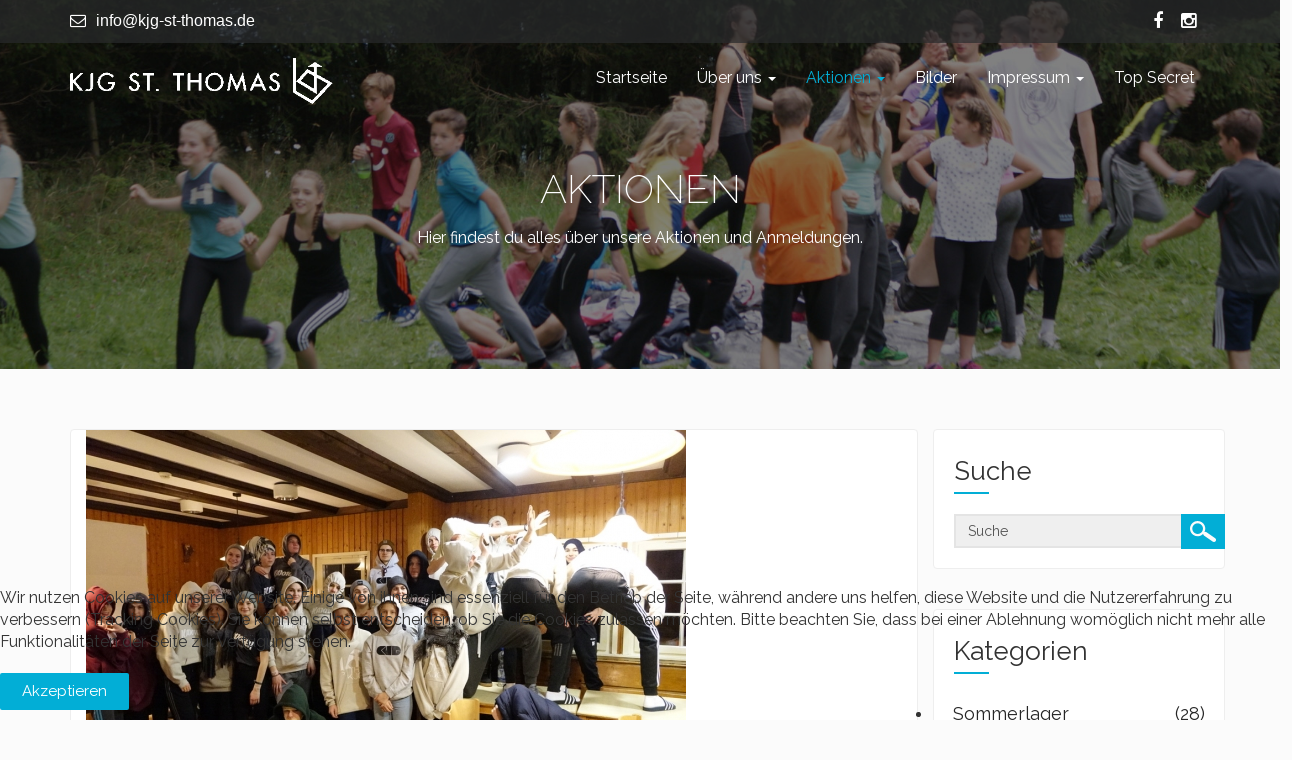

--- FILE ---
content_type: text/html; charset=utf-8
request_url: https://kjg-st-thomas.de/index.php/aktionen/itemlist/category/8-minilager/aktionen
body_size: 9735
content:

<!DOCTYPE html>
<html prefix="og: http://ogp.me/ns#" lang="de-de" dir="ltr"
	  class='com_k2 view-itemlist task-category itemid-245 j31 mm-hover'>

<head>
	<base href="https://kjg-st-thomas.de/index.php/aktionen/itemlist/category/8-minilager/aktionen" />
	<meta http-equiv="content-type" content="text/html; charset=utf-8" />
	<meta property="og:url" content="https://kjg-st-thomas.de/index.php/aktionen/itemlist/category/8-minilager/aktionen" />
	<meta property="og:type" content="website" />
	<meta property="og:title" content="Minilager" />
	<meta property="og:description" content="Nach dem großen Sommerlager findet im Herbst immer noch ein kleines Minilager über ein Wochenende statt. Außerdem veranstalten wir jedes Jahr das Winterlager! Ein Wochenende Spiel und Spaß im Schnee." />
	<meta name="twitter:card" content="summary" />
	<meta name="twitter:title" content="Minilager" />
	<meta name="twitter:description" content="Nach dem großen Sommerlager findet im Herbst immer noch ein kleines Minilager über ein Wochenende statt. Außerdem veranstalten wir jedes Jahr das Winterlager! Ein Wochenende Spiel und Spaß im Schnee." />
	<meta name="description" content="Nach dem großen Sommerlager findet im Herbst immer noch ein kleines Minilager über ein Wochenende statt. Außerdem veranstalten wir jedes Jahr das Wint..." />
	<meta name="generator" content="Joomla! - Open Source Content Management" />
	<title>Minilager</title>
	<link href="/index.php/aktionen/itemlist/category/8-minilager" rel="canonical" />
	<link href="/templates/jdboston/favicon.ico" rel="shortcut icon" type="image/vnd.microsoft.icon" />
	<link href="/t3-assets/dev/templates.jdboston.less.bootstrap.less.css" rel="stylesheet" type="text/css" />
	<link href="/index.php?option=com_ajax&plugin=arktypography&format=json" rel="stylesheet" type="text/css" />
	<link href="https://cdn.jsdelivr.net/npm/simple-line-icons@2.4.1/css/simple-line-icons.css" rel="stylesheet" type="text/css" />
	<link href="/components/com_k2/css/k2.css?v=2.10.3&b=20200429" rel="stylesheet" type="text/css" />
	<link href="/templates/system/css/system.css" rel="stylesheet" type="text/css" />
	<link href="/t3-assets/dev/plugins.system.t3.base-bs3.less.t3.less.css" rel="stylesheet" type="text/css" />
	<link href="/t3-assets/dev/templates.jdboston.less.core.less.css" rel="stylesheet" type="text/css" />
	<link href="/t3-assets/dev/templates.jdboston.less.typography.less.css" rel="stylesheet" type="text/css" />
	<link href="/t3-assets/dev/templates.jdboston.less.forms.less.css" rel="stylesheet" type="text/css" />
	<link href="/t3-assets/dev/templates.jdboston.less.navigation.less.css" rel="stylesheet" type="text/css" />
	<link href="/t3-assets/dev/templates.jdboston.less.navbar.less.css" rel="stylesheet" type="text/css" />
	<link href="/t3-assets/dev/templates.jdboston.less.modules.less.css" rel="stylesheet" type="text/css" />
	<link href="/t3-assets/dev/templates.jdboston.less.joomla.less.css" rel="stylesheet" type="text/css" />
	<link href="/t3-assets/dev/templates.jdboston.less.components.less.css" rel="stylesheet" type="text/css" />
	<link href="/t3-assets/dev/templates.jdboston.less.style.less.css" rel="stylesheet" type="text/css" />
	<link href="/t3-assets/dev/templates.jdboston.less.template.less.css" rel="stylesheet" type="text/css" />
	<link href="/t3-assets/dev/plugins.system.t3.base-bs3.less.megamenu.less.css" rel="stylesheet" type="text/css" />
	<link href="/t3-assets/dev/templates.jdboston.less.megamenu.less.css" rel="stylesheet" type="text/css" />
	<link href="/templates/jdboston/fonts/font-awesome/css/font-awesome.min.css" rel="stylesheet" type="text/css" />
	<link href="https://fonts.googleapis.com/css?family=Raleway:100,200,400,700,800,900" rel="stylesheet" type="text/css" />
	<link href="https://kjg-st-thomas.de/media/editors/arkeditor/css/squeezebox.css" rel="stylesheet" type="text/css" />
	<link href="https://kjg-st-thomas.de//modules/mod_customeimg/style.css" rel="stylesheet" type="text/css" />
	<link href="/plugins/system/cookiehint/css/style.css?2119c5b54c8d4381502c7eb2a0ba8130" rel="stylesheet" type="text/css" />
	<style type="text/css">
#redim-cookiehint-bottom {position: fixed; z-index: 99999; left: 0px; right: 0px; bottom: 0px; top: auto !important;}
	</style>
	<script src="/media/jui/js/jquery.min.js?2119c5b54c8d4381502c7eb2a0ba8130" type="text/javascript"></script>
	<script src="/media/jui/js/jquery-noconflict.js?2119c5b54c8d4381502c7eb2a0ba8130" type="text/javascript"></script>
	<script src="/media/jui/js/jquery-migrate.min.js?2119c5b54c8d4381502c7eb2a0ba8130" type="text/javascript"></script>
	<script src="/media/k2/assets/js/k2.frontend.js?v=2.10.3&b=20200429&sitepath=/" type="text/javascript"></script>
	<script src="/templates/jdboston/js/script.js" type="text/javascript"></script>
	<script src="/plugins/system/t3/base-bs3/bootstrap/js/bootstrap.js" type="text/javascript"></script>
	<script src="/plugins/system/t3/base-bs3/js/jquery.tap.min.js" type="text/javascript"></script>
	<script src="/plugins/system/t3/base-bs3/js/script.js" type="text/javascript"></script>
	<script src="/plugins/system/t3/base-bs3/js/menu.js" type="text/javascript"></script>
	<script src="/plugins/system/t3/base-bs3/js/nav-collapse.js" type="text/javascript"></script>
	<script src="https://kjg-st-thomas.de/media/editors/arkeditor/js/jquery.easing.min.js" type="text/javascript"></script>
	<script src="https://kjg-st-thomas.de/media/editors/arkeditor/js/squeezebox.min.js" type="text/javascript"></script>
	<script src="https://kjg-st-thomas.de//modules/mod_customeimg/script.js" type="text/javascript"></script>
	<script type="text/javascript">
(function()
				{
					if(typeof jQuery == 'undefined')
						return;
					
					jQuery(function($)
					{
						if($.fn.squeezeBox)
						{
							$( 'a.modal' ).squeezeBox({ parse: 'rel' });
				
							$( 'img.modal' ).each( function( i, el )
							{
								$(el).squeezeBox({
									handler: 'image',
									url: $( el ).attr( 'src' )
								});
							})
						}
						else if(typeof(SqueezeBox) !== 'undefined')
						{
							$( 'img.modal' ).each( function( i, el )
							{
								SqueezeBox.assign( el, 
								{
									handler: 'image',
									url: $( el ).attr( 'src' )
								});
							});
						}
						
						function jModalClose() 
						{
							if(typeof(SqueezeBox) == 'object')
								SqueezeBox.close();
							else
								ARK.squeezeBox.close();
						}
					
					});
				})();
	</script>

	
<!-- META FOR IOS & HANDHELD -->
	<meta name="viewport" content="width=device-width, initial-scale=1.0, maximum-scale=1.0, user-scalable=no"/>
	<style type="text/stylesheet">
		@-webkit-viewport   { width: device-width; }
		@-moz-viewport      { width: device-width; }
		@-ms-viewport       { width: device-width; }
		@-o-viewport        { width: device-width; }
		@viewport           { width: device-width; }
	</style>
	<script type="text/javascript">
		//<![CDATA[
		if (navigator.userAgent.match(/IEMobile\/10\.0/)) {
			var msViewportStyle = document.createElement("style");
			msViewportStyle.appendChild(
				document.createTextNode("@-ms-viewport{width:auto!important}")
			);
			document.getElementsByTagName("head")[0].appendChild(msViewportStyle);
		}
		//]]>
	</script> 
<meta name="HandheldFriendly" content="true"/>
<meta name="apple-mobile-web-app-capable" content="YES"/>
<!-- //META FOR IOS & HANDHELD -->




<!-- Le HTML5 shim and media query for IE8 support -->
<!--[if lt IE 9]>
<script src="//cdnjs.cloudflare.com/ajax/libs/html5shiv/3.7.3/html5shiv.min.js"></script>
<script type="text/javascript" src="/plugins/system/t3/base-bs3/js/respond.min.js"></script>
<![endif]-->

<!-- You can add Google Analytics here or use T3 Injection feature -->

</head>

<body>

<div class="t3-wrapper"> <!-- Need this wrapper for off-canvas menu. Remove if you don't use of-canvas -->

	
<!-- HEADER -->
<header id="t3-header" class="t3-header">

	<!-- topbar -->
	<div id="topbar">
		<div class="container">
			<!-- SPOTLIGHT -->
	<div class="t3-spotlight t3-topbar  row">
					<div class=" col-lg-6 col-md-6 col-sm-6 col-xs-12">
								<div class="t3-module module " id="Mod94"><div class="module-inner"><div class="module-ct">

<div class="custom"  >
	<div class="topbar-menu">
  <ul>
    <li><i class="fa fa-envelope-o" aria-hidden="true"></i><a target="_blank" herf="mailto:info@kjg-st-thomas.de">info@kjg-st-thomas.de</a></li>
  </ul>
</div></div>
</div></div></div>
							</div>
					<div class=" col-lg-6 col-md-6 col-sm-6 col-xs-12">
								<div class="t3-module module " id="Mod95"><div class="module-inner"><div class="module-ct">

<div class="custom"  >
	<div class="social-icons">
  <ul>
    <li><a target="_blank" href="https://www.facebook.com/KjG-St-Thomas-Grünwettersbach-119234298127361"><i class="fa fa-facebook" aria-hidden="true"></i></a></li>
    <li><a target="_blank" href="https://www.instagram.com/kjg_stthomas/"><i class="fa fa-instagram" aria-hidden="true"></i></a></li>
  </ul>
</div></div>
</div></div></div>
							</div>
			</div>
<!-- SPOTLIGHT -->
		</div>
	</div>
	<!-- //topbar -->

<!-- //HEADER -->

<div class="container header">
	<div class="row">

		<!-- LOGO -->
		<div class="col-xs-12 col-sm-3 logo">
			<div class="navbar-header mobile-off-canvas">
						</div>
			<div class="logo-image logo-control">
				<a href="https://kjg-st-thomas.de/" title="KjG St. Thomas">
											<img class="logo-img" src="/images/logo.png" alt="KjG St. Thomas" />
																<img class="logo-img-sm" src="/images/logo_small.jpeg" alt="KjG St. Thomas" />
										<span>KjG St. Thomas</span>
				</a>
				<small class="site-slogan"></small>
			</div>
											<button type="button" class="navbar-toggle default-menu-icon" data-toggle="collapse" data-target=".t3-navbar-collapse">
					<div></div>
				</button>
					</div>
		<!-- //LOGO -->
		<nav id="t3-mainnav" class="col-xs-12 col-sm-9 navbar navbar-default t3-mainnav">
				<!-- Brand and toggle get grouped for better mobile display -->
									<div class="t3-navbar-collapse navbar-collapse collapse mobile-menu"></div>
								<div class="t3-navbar navbar-collapse collapse main-menu">
					<div  class="t3-megamenu"  data-responsive="true">
<ul itemscope itemtype="http://www.schema.org/SiteNavigationElement" class="nav navbar-nav level0">
<li itemprop='name'  data-id="101" data-level="1">
<a itemprop='url' class=""  href="/index.php"   data-target="#">Startseite </a>

</li>
<li itemprop='name' class="dropdown mega" data-id="109" data-level="1">
<a itemprop='url' class=" dropdown-toggle"  href="/index.php/about-us"   data-target="#" data-toggle="dropdown">Über uns <em class="caret"></em></a>

<div class="nav-child dropdown-menu mega-dropdown-menu"  ><div class="mega-dropdown-inner">
<div class="row">
<div class="col-xs-12 mega-col-nav" data-width="12"><div class="mega-inner">
<ul itemscope itemtype="http://www.schema.org/SiteNavigationElement" class="mega-nav level1">
<li itemprop='name'  data-id="241" data-level="2">
<a itemprop='url' class=""  href="/index.php/about-us/ex-leiter"   data-target="#">Ex-Leiter </a>

</li>
<li itemprop='name'  data-id="243" data-level="2">
<a itemprop='url' class=""  href="/index.php/about-us/mitgliedschaft"   data-target="#">Mitgliedschaft </a>

</li>
<li itemprop='name'  data-id="244" data-level="2">
<a itemprop='url' class=""  href="/index.php/about-us/kontakt"   data-target="#">Kontakt </a>

</li>
</ul>
</div></div>
</div>
</div></div>
</li>
<li itemprop='name' class="current active dropdown mega" data-id="245" data-level="1">
<a itemprop='url' class=" dropdown-toggle"  href="/index.php/aktionen"   data-target="#" data-toggle="dropdown">Aktionen <em class="caret"></em></a>

<div class="nav-child dropdown-menu mega-dropdown-menu"  ><div class="mega-dropdown-inner">
<div class="row">
<div class="col-xs-12 mega-col-nav" data-width="12"><div class="mega-inner">
<ul itemscope itemtype="http://www.schema.org/SiteNavigationElement" class="mega-nav level1">
<li itemprop='name'  data-id="249" data-level="2">
<a itemprop='url' class=""  href="/index.php/aktionen/jahresplanung"   data-target="#">Termine </a>

</li>
<li itemprop='name'  data-id="259" data-level="2">
<a itemprop='url' class=""  href="/index.php/aktionen/anmeldungen"   data-target="#">Anmeldungen </a>

</li>
<li itemprop='name' class="dropdown-submenu mega" data-id="251" data-level="2">
<a itemprop='url' class=""  href="/index.php/aktionen/itemlist/category/2-sommerlager/aktionen"   data-target="#">Sommerlager</a>

<div class="nav-child dropdown-menu mega-dropdown-menu"  ><div class="mega-dropdown-inner">
<div class="row">
<div class="col-xs-12 mega-col-nav" data-width="12"><div class="mega-inner">
<ul itemscope itemtype="http://www.schema.org/SiteNavigationElement" class="mega-nav level2">
<li itemprop='name'  data-id="250" data-level="3">
<a itemprop='url' class=""  href="/index.php/aktionen/sommerlager/lagerflim"   data-target="#">Lagerflim </a>

</li>
<li itemprop='name'  data-id="248" data-level="3">
<a itemprop='url' class=""  href="/index.php/aktionen/sommerlager/lagerchronik"   data-target="#">Lagerchronik </a>

</li>
</ul>
</div></div>
</div>
</div></div>
</li>
<li itemprop='name'  data-id="257" data-level="2">
<a itemprop='url' class=""  href="/index.php/aktionen/itemlist/category/8-minilager/aktionen"   data-target="#">Minilager</a>

</li>
<li itemprop='name'  data-id="258" data-level="2">
<a itemprop='url' class=""  href="/index.php/aktionen/itemlist/category/9-sontiges/aktionen"   data-target="#">Sonstiges</a>

</li>
<li itemprop='name'  data-id="347" data-level="2">
<a itemprop='url' class=""  href="/index.php/aktionen/kalender"   data-target="#">Kalender </a>

</li>
</ul>
</div></div>
</div>
</div></div>
</li>
<li itemprop='name'  data-id="252" data-level="1">
<a itemprop='url' class=""  href="/index.php/bilder"   data-target="#">Bilder </a>

</li>
<li itemprop='name' class="dropdown mega" data-id="242" data-level="1">
<a itemprop='url' class=" dropdown-toggle"  href="/index.php/impressum"   data-target="#" data-toggle="dropdown">Impressum <em class="caret"></em></a>

<div class="nav-child dropdown-menu mega-dropdown-menu"  ><div class="mega-dropdown-inner">
<div class="row">
<div class="col-xs-12 mega-col-nav" data-width="12"><div class="mega-inner">
<ul itemscope itemtype="http://www.schema.org/SiteNavigationElement" class="mega-nav level1">
<li itemprop='name'  data-id="359" data-level="2">
<a itemprop='url' class=""  href="/index.php/impressum/datenschutz"   data-target="#">Datenschutz </a>

</li>
</ul>
</div></div>
</div>
</div></div>
</li>
<li itemprop='name'  data-id="261" data-level="1">
<a itemprop='url' class=""  href="/index.php/top-secret"   data-target="#">Top Secret </a>

</li>
</ul>
</div>

				</div>
		</nav>
			</div>
</div>
</header>

	
 
	<!-- headerimg -->
	<div id="headerimg">
		<div class="container">
				<!-- SPOTLIGHT -->
	<div class="t3-spotlight t3-headerimg  row">
					<div class=" col-lg-12 col-md-12 col-sm-12 col-xs-12">
								<div class="t3-module module " id="Mod169"><div class="module-inner"><div class="module-ct"><div class="headerimg-container" style="background: url(/images/headers/Aktionen_Header.JPG) center top; background-size:cover; ">
	<div class="content-section">
		<div class="title">Aktionen</div>
		<div class="description"><p>Hier findest du alles über unsere Aktionen und Anmeldungen.</p>
</div>
	</div>
</div></div></div></div>
							</div>
			</div>
<!-- SPOTLIGHT -->
		</div>
	</div>
	<!-- //headerimg -->


	<!---->

	


	


	


	
<!-- Showcase -->

	<!-- //Showcase -->

	
<div id="t3-mainbody" class="container t3-mainbody">
	<div class="row">

		<!-- MAIN CONTENT -->
		<div id="t3-content" class="t3-content col-xs-12 col-sm-8  col-md-9">
						<div id="system-message-container">
	</div>

						
<!-- Start K2 Category Layout -->
<div id="k2Container" class="itemListView">

	
	
		<!-- Blocks for current category and subcategories -->
	<div class="itemListCategoriesBlock">

		
		
	</div>
	
		<!-- Item list -->
	<div class="itemList">

				<!-- Leading items -->
		<div id="itemListLeading">
			
			
			<div class="itemContainer itemContainerLast" style="width:100.0%;">
				
<!-- Start K2 Item Layout -->
<div class="catItemView groupLeading">

	<!-- Plugins: BeforeDisplay -->
	
	<!-- K2 Plugins: K2BeforeDisplay -->
	
	

  <!-- Plugins: AfterDisplayTitle -->
  
  <!-- K2 Plugins: K2AfterDisplayTitle -->
  
	
  <div class="catItemBody">

	  <!-- Plugins: BeforeDisplayContent -->
	  
	  <!-- K2 Plugins: K2BeforeDisplayContent -->
	  
	  	  <!-- Item Image -->
	  <div class="catItemImageBlock">
		  <span class="catItemImage">
		    <a href="/index.php/aktionen/item/140-winterlager-2018" title="Willkommen beim Winterlager 2017">
		    	<img src="/media/k2/items/cache/1d36d23b156ead252433d4ce2c21c387_L.jpg" alt="Willkommen beim Winterlager 2017" style="width:600px; height:auto;" />
		    </a>
		  </span>
		  <div class="clr"></div>
	  </div>
	  	  
	  <!-- custom code for title -->
	  	  <!-- Item title -->
	  <h3 class="catItemTitle">
			
	  				<a href="/index.php/aktionen/item/140-winterlager-2018">
	  		Winterlager 2018	  	</a>
	  	
	  		  </h3>
	  	  
	  <!-- End custom code for title -->
	  
	  
	  
	  

	  	  <!-- Item introtext -->
	  <div class="catItemIntroText">
	  		  </div>
	  
		<div class="clr"></div>

	  
	  <!-- Plugins: AfterDisplayContent -->
	  
	  <!-- K2 Plugins: K2AfterDisplayContent -->
	  
	  <div class="clr"></div>
  </div>
  
		<!-- Item "read more..." link -->
	<div class="catItemReadMore">
		<a class="k2ReadMore" href="/index.php/aktionen/item/140-winterlager-2018">
			weiterlesen ...		</a>
	</div>
	  
  <div class="bottom-blog">

  <div class="catItemHeader">
				
		
		
  </div>
  

    <div class="catItemLinks">
		<span class="catItemDateCreated">
			<i class="fa fa-clock-o" aria-hidden="true"></i>&nbsp;Februar 01, 2018		</span>

		
				<!-- Item category name -->
		<div class="catItemCategory">
			<!--<span></span>-->
			<a href="/index.php/aktionen/itemlist/category/8-minilager"><i class="fa fa-folder-o" aria-hidden="true"></i>&nbsp;Minilager</a>
		</div>
		
		<div class="clr"></div>
  </div>
    </div>
	<div class="clr"></div>
	  	  <!-- Item tags -->
	  <div class="catItemTagsBlock">
		  <span>Schlagwörter</span>
		  <ul class="catItemTags">
		    		    <li><a href="/index.php/aktionen/itemlist/tag/Winterlager">Winterlager</a></li>
		    		    <li><a href="/index.php/bilder">Bilder</a></li>
		    		    <li><a href="/index.php/aktionen/itemlist/tag/2018">2018</a></li>
		    		  </ul>
		  <div class="clr"></div>
	  </div>
	  
	  	  
  
  
  <div class="clr"></div>

	
	<div class="clr"></div>

	
  <!-- Plugins: AfterDisplay -->
  
  <!-- K2 Plugins: K2AfterDisplay -->
  
	<div class="clr"></div>
</div>
<!-- End K2 Item Layout -->
			</div>
						<div class="clr"></div>
						
			
			<div class="itemContainer itemContainerLast" style="width:100.0%;">
				
<!-- Start K2 Item Layout -->
<div class="catItemView groupLeading">

	<!-- Plugins: BeforeDisplay -->
	
	<!-- K2 Plugins: K2BeforeDisplay -->
	
	

  <!-- Plugins: AfterDisplayTitle -->
  
  <!-- K2 Plugins: K2AfterDisplayTitle -->
  
	
  <div class="catItemBody">

	  <!-- Plugins: BeforeDisplayContent -->
	  
	  <!-- K2 Plugins: K2BeforeDisplayContent -->
	  
	  	  <!-- Item Image -->
	  <div class="catItemImageBlock">
		  <span class="catItemImage">
		    <a href="/index.php/aktionen/item/62-winterlager-2017" title="Willkommen beim Winterlager 2017">
		    	<img src="/media/k2/items/cache/c3997142576e6f4d163ead570965368d_L.jpg" alt="Willkommen beim Winterlager 2017" style="width:600px; height:auto;" />
		    </a>
		  </span>
		  <div class="clr"></div>
	  </div>
	  	  
	  <!-- custom code for title -->
	  	  <!-- Item title -->
	  <h3 class="catItemTitle">
			
	  				<a href="/index.php/aktionen/item/62-winterlager-2017">
	  		Winterlager 2017	  	</a>
	  	
	  		  </h3>
	  	  
	  <!-- End custom code for title -->
	  
	  
	  
	  

	  	  <!-- Item introtext -->
	  <div class="catItemIntroText">
	  	Im Januar 2017 sammelte&nbsp;sich eine Gruppe abenteuerlustiger KjGler um den langen Weg nach Bühl-Neusatzeck anzutreten. Dort verbrachten wir ein Wochenende, das neben Schneeballschlachten auch mit gemütlichen Spielerunden und jeder Menge Spaß gefüllt war!	  </div>
	  
		<div class="clr"></div>

	  
	  <!-- Plugins: AfterDisplayContent -->
	  
	  <!-- K2 Plugins: K2AfterDisplayContent -->
	  
	  <div class="clr"></div>
  </div>
  
		<!-- Item "read more..." link -->
	<div class="catItemReadMore">
		<a class="k2ReadMore" href="/index.php/aktionen/item/62-winterlager-2017">
			weiterlesen ...		</a>
	</div>
	  
  <div class="bottom-blog">

  <div class="catItemHeader">
				
		
		
  </div>
  

    <div class="catItemLinks">
		<span class="catItemDateCreated">
			<i class="fa fa-clock-o" aria-hidden="true"></i>&nbsp;Januar 23, 2017		</span>

		
				<!-- Item category name -->
		<div class="catItemCategory">
			<!--<span></span>-->
			<a href="/index.php/aktionen/itemlist/category/8-minilager"><i class="fa fa-folder-o" aria-hidden="true"></i>&nbsp;Minilager</a>
		</div>
		
		<div class="clr"></div>
  </div>
    </div>
	<div class="clr"></div>
	  	  <!-- Item tags -->
	  <div class="catItemTagsBlock">
		  <span>Schlagwörter</span>
		  <ul class="catItemTags">
		    		    <li><a href="/index.php/aktionen/itemlist/tag/Winterlager">Winterlager</a></li>
		    		    <li><a href="/index.php/aktionen/itemlist/tag/2017">2017</a></li>
		    		    <li><a href="/index.php/bilder">Bilder</a></li>
		    		  </ul>
		  <div class="clr"></div>
	  </div>
	  
	  	  
  
  
  <div class="clr"></div>

	
	<div class="clr"></div>

	
  <!-- Plugins: AfterDisplay -->
  
  <!-- K2 Plugins: K2AfterDisplay -->
  
	<div class="clr"></div>
</div>
<!-- End K2 Item Layout -->
			</div>
						<div class="clr"></div>
									<div class="clr"></div>
		</div>
		
				<!-- Primary items -->
		<div id="itemListPrimary">
			
			
			<div class="itemContainer" style="width:50.0%;">
				
<!-- Start K2 Item Layout -->
<div class="catItemView groupPrimary">

	<!-- Plugins: BeforeDisplay -->
	
	<!-- K2 Plugins: K2BeforeDisplay -->
	
	

  <!-- Plugins: AfterDisplayTitle -->
  
  <!-- K2 Plugins: K2AfterDisplayTitle -->
  
	
  <div class="catItemBody">

	  <!-- Plugins: BeforeDisplayContent -->
	  
	  <!-- K2 Plugins: K2BeforeDisplayContent -->
	  
	  	  <!-- Item Image -->
	  <div class="catItemImageBlock">
		  <span class="catItemImage">
		    <a href="/index.php/aktionen/item/71-winterlager-2013" title="Winterlager 2013">
		    	<img src="/media/k2/items/cache/1698b847c2e4fe98c05adcdc9d420590_L.jpg" alt="Winterlager 2013" style="width:600px; height:auto;" />
		    </a>
		  </span>
		  <div class="clr"></div>
	  </div>
	  	  
	  <!-- custom code for title -->
	  	  <!-- Item title -->
	  <h3 class="catItemTitle">
			
	  				<a href="/index.php/aktionen/item/71-winterlager-2013">
	  		Winterlager 2013	  	</a>
	  	
	  		  </h3>
	  	  
	  <!-- End custom code for title -->
	  
	  
	  
	  

	  	  <!-- Item introtext -->
	  <div class="catItemIntroText">
	  		  </div>
	  
		<div class="clr"></div>

	  
	  <!-- Plugins: AfterDisplayContent -->
	  
	  <!-- K2 Plugins: K2AfterDisplayContent -->
	  
	  <div class="clr"></div>
  </div>
  
		<!-- Item "read more..." link -->
	<div class="catItemReadMore">
		<a class="k2ReadMore" href="/index.php/aktionen/item/71-winterlager-2013">
			weiterlesen ...		</a>
	</div>
	  
  <div class="bottom-blog">

  <div class="catItemHeader">
				
		
		
  </div>
  

    <div class="catItemLinks">
		<span class="catItemDateCreated">
			<i class="fa fa-clock-o" aria-hidden="true"></i>&nbsp;Februar 14, 2013		</span>

		
				<!-- Item category name -->
		<div class="catItemCategory">
			<!--<span></span>-->
			<a href="/index.php/aktionen/itemlist/category/8-minilager"><i class="fa fa-folder-o" aria-hidden="true"></i>&nbsp;Minilager</a>
		</div>
		
		<div class="clr"></div>
  </div>
    </div>
	<div class="clr"></div>
	  	  <!-- Item tags -->
	  <div class="catItemTagsBlock">
		  <span>Schlagwörter</span>
		  <ul class="catItemTags">
		    		    <li><a href="/index.php/aktionen/itemlist/tag/2013">2013</a></li>
		    		    <li><a href="/index.php/bilder">Bilder</a></li>
		    		    <li><a href="/index.php/aktionen/itemlist/tag/Winterlager">Winterlager</a></li>
		    		  </ul>
		  <div class="clr"></div>
	  </div>
	  
	  	  
  
  
  <div class="clr"></div>

	
	<div class="clr"></div>

	
  <!-- Plugins: AfterDisplay -->
  
  <!-- K2 Plugins: K2AfterDisplay -->
  
	<div class="clr"></div>
</div>
<!-- End K2 Item Layout -->
			</div>
						
			
			<div class="itemContainer itemContainerLast" style="width:50.0%;">
				
<!-- Start K2 Item Layout -->
<div class="catItemView groupPrimary">

	<!-- Plugins: BeforeDisplay -->
	
	<!-- K2 Plugins: K2BeforeDisplay -->
	
	

  <!-- Plugins: AfterDisplayTitle -->
  
  <!-- K2 Plugins: K2AfterDisplayTitle -->
  
	
  <div class="catItemBody">

	  <!-- Plugins: BeforeDisplayContent -->
	  
	  <!-- K2 Plugins: K2BeforeDisplayContent -->
	  
	  	  <!-- Item Image -->
	  <div class="catItemImageBlock">
		  <span class="catItemImage">
		    <a href="/index.php/aktionen/item/74-winterlager-2011" title="Winterlager 2011">
		    	<img src="/media/k2/items/cache/5483e331a9bace540b3a2478fc014e25_L.jpg" alt="Winterlager 2011" style="width:600px; height:auto;" />
		    </a>
		  </span>
		  <div class="clr"></div>
	  </div>
	  	  
	  <!-- custom code for title -->
	  	  <!-- Item title -->
	  <h3 class="catItemTitle">
			
	  				<a href="/index.php/aktionen/item/74-winterlager-2011">
	  		Winterlager 2011	  	</a>
	  	
	  		  </h3>
	  	  
	  <!-- End custom code for title -->
	  
	  
	  
	  

	  	  <!-- Item introtext -->
	  <div class="catItemIntroText">
	  		  </div>
	  
		<div class="clr"></div>

	  
	  <!-- Plugins: AfterDisplayContent -->
	  
	  <!-- K2 Plugins: K2AfterDisplayContent -->
	  
	  <div class="clr"></div>
  </div>
  
		<!-- Item "read more..." link -->
	<div class="catItemReadMore">
		<a class="k2ReadMore" href="/index.php/aktionen/item/74-winterlager-2011">
			weiterlesen ...		</a>
	</div>
	  
  <div class="bottom-blog">

  <div class="catItemHeader">
				
		
		
  </div>
  

    <div class="catItemLinks">
		<span class="catItemDateCreated">
			<i class="fa fa-clock-o" aria-hidden="true"></i>&nbsp;Februar 14, 2011		</span>

		
				<!-- Item category name -->
		<div class="catItemCategory">
			<!--<span></span>-->
			<a href="/index.php/aktionen/itemlist/category/8-minilager"><i class="fa fa-folder-o" aria-hidden="true"></i>&nbsp;Minilager</a>
		</div>
		
		<div class="clr"></div>
  </div>
    </div>
	<div class="clr"></div>
	  	  <!-- Item tags -->
	  <div class="catItemTagsBlock">
		  <span>Schlagwörter</span>
		  <ul class="catItemTags">
		    		    <li><a href="/index.php/aktionen/itemlist/tag/Winterlager">Winterlager</a></li>
		    		    <li><a href="/index.php/bilder">Bilder</a></li>
		    		    <li><a href="/index.php/aktionen/itemlist/tag/2011">2011</a></li>
		    		  </ul>
		  <div class="clr"></div>
	  </div>
	  
	  	  
  
  
  <div class="clr"></div>

	
	<div class="clr"></div>

	
  <!-- Plugins: AfterDisplay -->
  
  <!-- K2 Plugins: K2AfterDisplay -->
  
	<div class="clr"></div>
</div>
<!-- End K2 Item Layout -->
			</div>
						<div class="clr"></div>
						
			
			<div class="itemContainer" style="width:50.0%;">
				
<!-- Start K2 Item Layout -->
<div class="catItemView groupPrimary">

	<!-- Plugins: BeforeDisplay -->
	
	<!-- K2 Plugins: K2BeforeDisplay -->
	
	

  <!-- Plugins: AfterDisplayTitle -->
  
  <!-- K2 Plugins: K2AfterDisplayTitle -->
  
	
  <div class="catItemBody">

	  <!-- Plugins: BeforeDisplayContent -->
	  
	  <!-- K2 Plugins: K2BeforeDisplayContent -->
	  
	  	  <!-- Item Image -->
	  <div class="catItemImageBlock">
		  <span class="catItemImage">
		    <a href="/index.php/aktionen/item/78-minilager-2009" title="Minilager 2009">
		    	<img src="/media/k2/items/cache/13f34e2b533e12c6166f88368dcd8c07_L.jpg" alt="Minilager 2009" style="width:600px; height:auto;" />
		    </a>
		  </span>
		  <div class="clr"></div>
	  </div>
	  	  
	  <!-- custom code for title -->
	  	  <!-- Item title -->
	  <h3 class="catItemTitle">
			
	  				<a href="/index.php/aktionen/item/78-minilager-2009">
	  		Minilager 2009	  	</a>
	  	
	  		  </h3>
	  	  
	  <!-- End custom code for title -->
	  
	  
	  
	  

	  	  <!-- Item introtext -->
	  <div class="catItemIntroText">
	  		  </div>
	  
		<div class="clr"></div>

	  
	  <!-- Plugins: AfterDisplayContent -->
	  
	  <!-- K2 Plugins: K2AfterDisplayContent -->
	  
	  <div class="clr"></div>
  </div>
  
		<!-- Item "read more..." link -->
	<div class="catItemReadMore">
		<a class="k2ReadMore" href="/index.php/aktionen/item/78-minilager-2009">
			weiterlesen ...		</a>
	</div>
	  
  <div class="bottom-blog">

  <div class="catItemHeader">
				
		
		
  </div>
  

    <div class="catItemLinks">
		<span class="catItemDateCreated">
			<i class="fa fa-clock-o" aria-hidden="true"></i>&nbsp;Oktober 14, 2009		</span>

		
				<!-- Item category name -->
		<div class="catItemCategory">
			<!--<span></span>-->
			<a href="/index.php/aktionen/itemlist/category/8-minilager"><i class="fa fa-folder-o" aria-hidden="true"></i>&nbsp;Minilager</a>
		</div>
		
		<div class="clr"></div>
  </div>
    </div>
	<div class="clr"></div>
	  	  <!-- Item tags -->
	  <div class="catItemTagsBlock">
		  <span>Schlagwörter</span>
		  <ul class="catItemTags">
		    		    <li><a href="/index.php/aktionen/itemlist/tag/Minilager">Minilager</a></li>
		    		    <li><a href="/index.php/aktionen/itemlist/tag/2009">2009</a></li>
		    		  </ul>
		  <div class="clr"></div>
	  </div>
	  
	  	  
  
  
  <div class="clr"></div>

	
	<div class="clr"></div>

	
  <!-- Plugins: AfterDisplay -->
  
  <!-- K2 Plugins: K2AfterDisplay -->
  
	<div class="clr"></div>
</div>
<!-- End K2 Item Layout -->
			</div>
									<div class="clr"></div>
		</div>
		
		
		
	</div>

	<!-- Pagination -->
	
	</div>

<!-- End K2 Category Layout -->

<!-- JoomlaWorks "K2" (v2.10.3) | Learn more about K2 at https://getk2.org -->


		</div>
		<!-- //MAIN CONTENT -->

		<!-- SIDEBAR RIGHT -->
		<div class="t3-sidebar t3-sidebar-right col-xs-12 col-sm-4  col-md-3 ">
			<div class="t3-module module " id="Mod131"><div class="module-inner"><h3 class="module-title "><span>Suche</span></h3><div class="module-ct">
<div id="k2ModuleBox131" class="k2SearchBlock">
    <form action="/index.php/aktionen/itemlist/search" method="get" autocomplete="off" class="k2SearchBlockForm">
        <input type="text" value="Suche" name="searchword" class="inputbox" onblur="if(this.value=='') this.value='Suche';" onfocus="if(this.value=='Suche') this.value='';" />

                        <input type="submit" value="Suche" class="button" onclick="this.form.searchword.focus();" />
                
        
        
        
            </form>

    </div>
</div></div></div><div class="t3-module module " id="Mod132"><div class="module-inner"><h3 class="module-title "><span>Kategorien</span></h3><div class="module-ct">
<div id="k2ModuleBox132" class="k2CategoriesListBlock">
    <ul class="level0"><li><a href="/index.php/aktionen/itemlist/category/2-sommerlager"><span class="catTitle">Sommerlager</span><span class="catCounter"> (28)</span></a></li><li class="activeCategory"><a href="/index.php/aktionen/itemlist/category/8-minilager"><span class="catTitle">Minilager</span><span class="catCounter"> (5)</span></a></li><li><a href="/index.php/aktionen/itemlist/category/9-sontiges"><span class="catTitle">Sonstiges</span><span class="catCounter"> (40)</span></a></li><li><a href="/index.php/aktionen/itemlist/category/10-sommerlager"><span class="catTitle">Terminübersicht</span><span class="catCounter"> (6)</span></a></li><li><a href="/index.php/aktionen/itemlist/category/12-winterlager"><span class="catTitle">Winterlager</span><span class="catCounter"> (1)</span></a></li></ul></div>
</div></div></div><div class="t3-module module " id="Mod134"><div class="module-inner"><h3 class="module-title "><span>Neueste Artikel</span></h3><div class="module-ct">
<div id="k2ModuleBox134" class="k2ItemsBlock">
    
        <ul>
                <li class="even">
            <!-- Plugins: BeforeDisplay -->
            
            <!-- K2 Plugins: K2BeforeDisplay -->
            
            
                        <a class="moduleItemTitle" href="/index.php/aktionen/item/167-winterlager-2025">Winterlager 2026</a>
            
            
            <!-- Plugins: AfterDisplayTitle -->
            
            <!-- K2 Plugins: K2AfterDisplayTitle -->
            
            <!-- Plugins: BeforeDisplayContent -->
            
            <!-- K2 Plugins: K2BeforeDisplayContent -->
            
                        <div class="moduleItemIntrotext">
                
                            </div>
            
            
            <div class="clr"></div>

            
            <div class="clr"></div>

            <!-- Plugins: AfterDisplayContent -->
            
            <!-- K2 Plugins: K2AfterDisplayContent -->
            
            
            
            
            
            
            
            
            <!-- Plugins: AfterDisplay -->
            
            <!-- K2 Plugins: K2AfterDisplay -->
            
            <div class="clr"></div>
        </li>
                <li class="odd lastItem">
            <!-- Plugins: BeforeDisplay -->
            
            <!-- K2 Plugins: K2BeforeDisplay -->
            
            
                        <a class="moduleItemTitle" href="/index.php/aktionen/item/166-lageranmeldung">Lageranmeldung 2026</a>
            
            
            <!-- Plugins: AfterDisplayTitle -->
            
            <!-- K2 Plugins: K2AfterDisplayTitle -->
            
            <!-- Plugins: BeforeDisplayContent -->
            
            <!-- K2 Plugins: K2BeforeDisplayContent -->
            
                        <div class="moduleItemIntrotext">
                
                            </div>
            
            
            <div class="clr"></div>

            
            <div class="clr"></div>

            <!-- Plugins: AfterDisplayContent -->
            
            <!-- K2 Plugins: K2AfterDisplayContent -->
            
            
            
            
                        <div class="moduleAttachments">
                                <a title="Anmeldebogen_Sommerlager_2025.pdf" href="/index.php/aktionen/item/download/64_a01104edbef792ca2fc95381426a5adf">
                    Anmeldebogen_Sommerlager_2025.pdf                </a>
                            </div>
            
            
            
            
            <!-- Plugins: AfterDisplay -->
            
            <!-- K2 Plugins: K2AfterDisplay -->
            
            <div class="clr"></div>
        </li>
                <li class="clearList"></li>
    </ul>
    
    
    </div>
</div></div></div><div class="t3-module module " id="Mod133"><div class="module-inner"><h3 class="module-title "><span>Tags</span></h3><div class="module-ct">
<div id="k2ModuleBox133" class="k2TagCloudBlock">
            <a href="/index.php/aktionen/itemlist/tag/2002" style="font-size:75%" title="1 Artikel verschlagwortet mit 2002">
        2002    </a>
                <a href="/index.php/aktionen/itemlist/tag/2003" style="font-size:75%" title="1 Artikel verschlagwortet mit 2003">
        2003    </a>
                <a href="/index.php/aktionen/itemlist/tag/2004" style="font-size:75%" title="1 Artikel verschlagwortet mit 2004">
        2004    </a>
                <a href="/index.php/aktionen/itemlist/tag/2005" style="font-size:75%" title="1 Artikel verschlagwortet mit 2005">
        2005    </a>
                <a href="/index.php/aktionen/itemlist/tag/2007" style="font-size:75%" title="1 Artikel verschlagwortet mit 2007">
        2007    </a>
                <a href="/index.php/aktionen/itemlist/tag/2008" style="font-size:100%" title="7 Artikel verschlagwortet mit 2008">
        2008    </a>
                <a href="/index.php/aktionen/itemlist/tag/2009" style="font-size:132%" title="15 Artikel verschlagwortet mit 2009">
        2009    </a>
                <a href="/index.php/aktionen/itemlist/tag/2010" style="font-size:104%" title="8 Artikel verschlagwortet mit 2010">
        2010    </a>
                <a href="/index.php/aktionen/itemlist/tag/2011" style="font-size:84%" title="3 Artikel verschlagwortet mit 2011">
        2011    </a>
                <a href="/index.php/aktionen/itemlist/tag/2012" style="font-size:88%" title="4 Artikel verschlagwortet mit 2012">
        2012    </a>
                <a href="/index.php/aktionen/itemlist/tag/2013" style="font-size:100%" title="7 Artikel verschlagwortet mit 2013">
        2013    </a>
                <a href="/index.php/aktionen/itemlist/tag/2014" style="font-size:92%" title="5 Artikel verschlagwortet mit 2014">
        2014    </a>
                <a href="/index.php/aktionen/itemlist/tag/2015" style="font-size:84%" title="3 Artikel verschlagwortet mit 2015">
        2015    </a>
                <a href="/index.php/aktionen/itemlist/tag/2016" style="font-size:88%" title="4 Artikel verschlagwortet mit 2016">
        2016    </a>
                <a href="/index.php/aktionen/itemlist/tag/2017" style="font-size:116%" title="11 Artikel verschlagwortet mit 2017">
        2017    </a>
                <a href="/index.php/aktionen/itemlist/tag/2018" style="font-size:92%" title="5 Artikel verschlagwortet mit 2018">
        2018    </a>
                <a href="/index.php/aktionen/itemlist/tag/2019" style="font-size:75%" title="1 Artikel verschlagwortet mit 2019">
        2019    </a>
                <a href="/index.php/aktionen/itemlist/tag/2022" style="font-size:75%" title="1 Artikel verschlagwortet mit 2022">
        2022    </a>
                <a href="/index.php/aktionen/itemlist/tag/Anmeldung" style="font-size:80%" title="2 Artikel verschlagwortet mit Anmeldung">
        Anmeldung    </a>
                <a href="/index.php/aktionen/itemlist/tag/Anmeldungen" style="font-size:80%" title="2 Artikel verschlagwortet mit Anmeldungen">
        Anmeldungen    </a>
                <a href="/index.php/bilder" style="font-size:300%" title="57 Artikel verschlagwortet mit Bilder">
        Bilder    </a>
                <a href="/index.php/aktionen/itemlist/tag/Europapark" style="font-size:80%" title="2 Artikel verschlagwortet mit Europapark">
        Europapark    </a>
                <a href="/index.php/aktionen/itemlist/tag/Grustu" style="font-size:88%" title="4 Artikel verschlagwortet mit Grustu">
        Grustu    </a>
                <a href="/index.php/aktionen/itemlist/tag/Jahresplanung" style="font-size:84%" title="3 Artikel verschlagwortet mit Jahresplanung">
        Jahresplanung    </a>
                <a href="/index.php/aktionen/sommerlager/lagerflim" style="font-size:112%" title="10 Artikel verschlagwortet mit Lagerfilm">
        Lagerfilm    </a>
                <a href="/index.php/aktionen/itemlist/tag/MHAbend" style="font-size:116%" title="11 Artikel verschlagwortet mit MHAbend">
        MHAbend    </a>
                <a href="/index.php/aktionen/itemlist/tag/Minilager" style="font-size:75%" title="1 Artikel verschlagwortet mit Minilager">
        Minilager    </a>
                <a href="/index.php/aktionen/itemlist/tag/Sommerlager" style="font-size:75%" title="1 Artikel verschlagwortet mit Sommerlager">
        Sommerlager    </a>
                <a href="/index.php/aktionen/itemlist/tag/Spendenlauf" style="font-size:75%" title="1 Artikel verschlagwortet mit Spendenlauf">
        Spendenlauf    </a>
                <a href="/index.php/aktionen/itemlist/tag/Winterlager" style="font-size:92%" title="5 Artikel verschlagwortet mit Winterlager">
        Winterlager    </a>
            <div class="clr"></div>
</div>
</div></div></div>
		</div>
		<!-- //SIDEBAR RIGHT -->

	</div>
</div> 




	


	
<!-- feature -->
	<!-- //feature -->

	
<!-- addressbar -->

	<!-- //addressbar -->

	
<!-- fullwidth -->


<!-- //fullwidth -->
	
	


	
<!-- addressbarbottom -->

	<!-- //addressbarbottom -->

	
<!-- Bottom -->


<!-- //Bottom -->

	<!-- FOOTER -->
<footer id="footer" class="wrap t3-footer">
		<!-- FOOT NAVIGATION -->
		<div class="container">
				<!-- SPOTLIGHT -->
	<div class="t3-spotlight t3-footer  row">
					<div class=" col-lg-3 col-md-3 col-sm-4 col-xs-12">
								<div class="t3-module module " id="Mod96"><div class="module-inner"><div class="module-ct">

<div class="custom"  >
	<div class="footer-1">
<h1><img alt="" src="/images/logo.png" /></h1>

<div id="address">
<div class="address-info">
<div class="icon"><i aria-hidden="true" class="fa fa-home"></i></div>

<div class="content">Addresse: KjG St. Thomas,<br />
Horfstraße 1,<br />
76228 Karlsruhe</div>
</div>

<div class="address-info">
<div class="icon"><i aria-hidden="true" class="fa fa-envelope-o"></i></div>

<div class="content">Email: <a href="mailto:info@kjg-st-thomas.de" target="_blank">info@kjg-st-thomas.de</a></div>
</div>

<div class="address-info">
<div class="icon"><i aria-hidden="true" class="fa fa-globe"></i></div>

<div class="content">web: <a href="https://www.kjg-st-thomas.de">www.kjg-st-thomas.de</a></div>
</div>
</div>
&nbsp;

<div class="social-icons">
<ul>
	<li><a href="https://www.facebook.com/KjG-St-Thomas-Gr%C3%BCnwettersbach-119234298127361/" target="_blank"><i aria-hidden="true" class="fa fa-facebook"></i></a></li>
	<li><a href="https://www.instagram.com/kjg_stthomas/" target="_blank"><i aria-hidden="true" class="fa fa-instagram"></i></a></li>
</ul>
</div>
</div>
</div>
</div></div></div>
							</div>
					<div class=" col-lg-3 col-md-3 col-sm-4 col-xs-12">
								&nbsp;
							</div>
					<div class=" col-lg-3 col-md-3 col-sm-4 col-xs-12">
								&nbsp;
							</div>
					<div class=" col-lg-3 col-md-3 col-sm-4 col-xs-12">
								<div class="t3-module module " id="Mod170"><div class="module-inner"><h3 class="module-title "><span>Neuste Artikel</span></h3><div class="module-ct">
<div id="k2ModuleBox170" class="k2ItemsBlock">
    
        <ul>
                <li class="even">
            <!-- Plugins: BeforeDisplay -->
            
            <!-- K2 Plugins: K2BeforeDisplay -->
            
            
                        <a class="moduleItemTitle" href="/index.php/aktionen/item/167-winterlager-2025">Winterlager 2026</a>
            
            
            <!-- Plugins: AfterDisplayTitle -->
            
            <!-- K2 Plugins: K2AfterDisplayTitle -->
            
            <!-- Plugins: BeforeDisplayContent -->
            
            <!-- K2 Plugins: K2BeforeDisplayContent -->
            
            
            
            <div class="clr"></div>

            
            <div class="clr"></div>

            <!-- Plugins: AfterDisplayContent -->
            
            <!-- K2 Plugins: K2AfterDisplayContent -->
            
                        <span class="moduleItemDateCreated">
                Geschrieben am %PM, %07 %804 %2025 %19:%Jan            </span>
            
            
            
            
            
            
            
            <!-- Plugins: AfterDisplay -->
            
            <!-- K2 Plugins: K2AfterDisplay -->
            
            <div class="clr"></div>
        </li>
                <li class="odd">
            <!-- Plugins: BeforeDisplay -->
            
            <!-- K2 Plugins: K2BeforeDisplay -->
            
            
                        <a class="moduleItemTitle" href="/index.php/aktionen/item/166-lageranmeldung">Lageranmeldung 2026</a>
            
            
            <!-- Plugins: AfterDisplayTitle -->
            
            <!-- K2 Plugins: K2AfterDisplayTitle -->
            
            <!-- Plugins: BeforeDisplayContent -->
            
            <!-- K2 Plugins: K2BeforeDisplayContent -->
            
            
            
            <div class="clr"></div>

            
            <div class="clr"></div>

            <!-- Plugins: AfterDisplayContent -->
            
            <!-- K2 Plugins: K2AfterDisplayContent -->
            
                        <span class="moduleItemDateCreated">
                Geschrieben am %PM, %26 %507 %2024 %13:%Okt            </span>
            
            
            
            
            
            
            
            <!-- Plugins: AfterDisplay -->
            
            <!-- K2 Plugins: K2AfterDisplay -->
            
            <div class="clr"></div>
        </li>
                <li class="even lastItem">
            <!-- Plugins: BeforeDisplay -->
            
            <!-- K2 Plugins: K2BeforeDisplay -->
            
            
                        <a class="moduleItemTitle" href="/index.php/aktionen/item/156-lagerfilm-2022">Lagerfilm 2022</a>
            
            
            <!-- Plugins: AfterDisplayTitle -->
            
            <!-- K2 Plugins: K2AfterDisplayTitle -->
            
            <!-- Plugins: BeforeDisplayContent -->
            
            <!-- K2 Plugins: K2BeforeDisplayContent -->
            
            
            
            <div class="clr"></div>

            
            <div class="clr"></div>

            <!-- Plugins: AfterDisplayContent -->
            
            <!-- K2 Plugins: K2AfterDisplayContent -->
            
                        <span class="moduleItemDateCreated">
                Geschrieben am %PM, %02 %554 %2022 %13:%Nov            </span>
            
            
            
            
            
            
            
            <!-- Plugins: AfterDisplay -->
            
            <!-- K2 Plugins: K2AfterDisplay -->
            
            <div class="clr"></div>
        </li>
                <li class="clearList"></li>
    </ul>
    
    
    </div>
</div></div></div>
							</div>
			</div>
<!-- SPOTLIGHT -->
		</div>
		<!-- //FOOT NAVIGATION -->
</footer>
<!-- //FOOTER -->
<!-- BACK TOP TOP BUTTON -->
	
<div id="back-to-top" data-spy="affix" data-offset-top="300" class="back-to-top affix-top">
  <button class="btn btn-primary" title="Back to Top"><i class="fa fa-angle-double-up" aria-hidden="true"></i></button>
</div>
<script type="text/javascript">
(function($) {
	// Back to top
	$('#back-to-top').on('click', function(){
		$("html, body").animate({scrollTop: 0}, 500);
		return false;
	});
})(jQuery);
</script>

<!-- BACK TO TOP BUTTON -->

	<!-- copyright -->
<div id="copyright">
	<div class="container">
		<p>&copy; Copyright 2026 KjG St. Thomas <a href="https://www.joomdev.com/products/templates" target="_blank"> <strong>Joomla Templates</strong></a> by <a href="http://www.joomdev.com" target="_blank"><strong>JoomDev</strong></a></p>
	</div>
</div>
<!-- //copyright -->

</div>


<div id="redim-cookiehint-bottom">   <div id="redim-cookiehint">     <div class="cookiecontent">   <p>Wir nutzen Cookies auf unserer Website. Einige von ihnen sind essenziell für den Betrieb der Seite, während andere uns helfen, diese Website und die Nutzererfahrung zu verbessern (Tracking Cookies). Sie können selbst entscheiden, ob Sie die Cookies zulassen möchten. Bitte beachten Sie, dass bei einer Ablehnung womöglich nicht mehr alle Funktionalitäten der Seite zur Verfügung stehen.</p>    </div>     <div class="cookiebuttons">        <a id="cookiehintsubmit" onclick="return cookiehintsubmit(this);" href="https://kjg-st-thomas.de/index.php/aktionen/itemlist/category/8-minilager/aktionen?rCH=2"         class="btn">Akzeptieren</a>          <div class="text-center" id="cookiehintinfo">                      </div>      </div>     <div class="clr"></div>   </div> </div>  <script type="text/javascript">        document.addEventListener("DOMContentLoaded", function(event) {         if (!navigator.cookieEnabled){           document.getElementById('redim-cookiehint-bottom').remove();         }       });        function cookiehintfadeOut(el) {         el.style.opacity = 1;         (function fade() {           if ((el.style.opacity -= .1) < 0) {             el.style.display = "none";           } else {             requestAnimationFrame(fade);           }         })();       }         function cookiehintsubmit(obj) {         document.cookie = 'reDimCookieHint=1; expires=Wed, 20 Jan 2027 23:59:59 GMT;57; path=/';         cookiehintfadeOut(document.getElementById('redim-cookiehint-bottom'));         return true;       }        function cookiehintsubmitno(obj) {         document.cookie = 'reDimCookieHint=-1; expires=0; path=/';         cookiehintfadeOut(document.getElementById('redim-cookiehint-bottom'));         return true;       }  </script>  
</body>

</html>

--- FILE ---
content_type: text/css
request_url: https://kjg-st-thomas.de/t3-assets/dev/templates.jdboston.less.typography.less.css
body_size: 18965
content:
h1,
h2,
h3,
h4,
h5,
h6,
.h1,
.h2,
.h3,
.h4,
.h5,
.h6 {
  font-family: "Raleway", sans-serif;
  font-weight: 500;
  line-height: 1.1;
  color: inherit;
}
h1 small,
h2 small,
h3 small,
h4 small,
h5 small,
h6 small,
.h1 small,
.h2 small,
.h3 small,
.h4 small,
.h5 small,
.h6 small,
h1 .small,
h2 .small,
h3 .small,
h4 .small,
h5 .small,
h6 .small,
.h1 .small,
.h2 .small,
.h3 .small,
.h4 .small,
.h5 .small,
.h6 .small {
  font-weight: normal;
  line-height: 1;
  color: #999999;
}
h1,
.h1,
h2,
.h2,
h3,
.h3 {
  margin-top: 20px;
  margin-bottom: 10px;
}
h1 small,
.h1 small,
h2 small,
.h2 small,
h3 small,
.h3 small,
h1 .small,
.h1 .small,
h2 .small,
.h2 .small,
h3 .small,
.h3 .small {
  font-size: 65%;
}
h4,
.h4,
h5,
.h5,
h6,
.h6 {
  margin-top: 10px;
  margin-bottom: 10px;
}
h4 small,
.h4 small,
h5 small,
.h5 small,
h6 small,
.h6 small,
h4 .small,
.h4 .small,
h5 .small,
.h5 .small,
h6 .small,
.h6 .small {
  font-size: 75%;
}
h1,
.h1 {
  font-size: 36px;
  font-weight: bold;
}
h2,
.h2 {
  font-size: 32px;
  margin: 0px;
  font-weight: bold;
}
h3,
.h3 {
  font-size: 24px;
  font-weight: bold;
  font-family: 'Raleway', sans-serif;
}
h4,
.h4 {
  font-size: 18px;
}
h5,
.h5 {
  font-size: 20px;
  font-weight: bold;
  margin: 0px;
}
h6,
.h6 {
  font-size: 12px;
}
p {
  font-size: 16px;
  padding: 10px 0;
  font-weight: normal;
  font-family: "Raleway", sans-serif;
  margin: 0 0 10px;
}
.lead {
  margin-bottom: 20px;
  font-size: 16px;
  font-weight: 200;
  line-height: 1.4;
}
@media (min-width: 768px) {
  .lead {
    font-size: 21px;
  }
}
small,
.small {
  font-size: 85%;
}
cite {
  font-style: normal;
}
.text-left {
  text-align: left;
}
.text-right {
  text-align: right;
}
.text-center {
  text-align: center;
}
.text-justify {
  text-align: justify;
}
.text-muted {
  color: #999999;
}
.text-primary {
  color: #428bca;
}
a.text-primary:hover,
a.text-primary:focus {
  color: #3071a9;
}
.text-success {
  color: #468847;
}
a.text-success:hover,
a.text-success:focus {
  color: #356635;
}
.text-info {
  color: #3a87ad;
}
a.text-info:hover,
a.text-info:focus {
  color: #2d6987;
}
.text-warning {
  color: #c09853;
}
a.text-warning:hover,
a.text-warning:focus {
  color: #a47e3c;
}
.text-danger {
  color: #b94a48;
}
a.text-danger:hover,
a.text-danger:focus {
  color: #953b39;
}
.bg-primary {
  color: #fff;
  background-color: #428bca;
}
a.bg-primary:hover,
a.bg-primary:focus {
  background-color: #3071a9;
}
.bg-success {
  background-color: #dff0d8;
}
a.bg-success:hover,
a.bg-success:focus {
  background-color: #c1e2b3;
}
.bg-info {
  background-color: #d9edf7;
}
a.bg-info:hover,
a.bg-info:focus {
  background-color: #afd9ee;
}
.bg-warning {
  background-color: #fcf8e3;
}
a.bg-warning:hover,
a.bg-warning:focus {
  background-color: #f7ecb5;
}
.bg-danger {
  background-color: #f2dede;
}
a.bg-danger:hover,
a.bg-danger:focus {
  background-color: #e4b9b9;
}
.highlight {
  background-color: #FFC;
  font-weight: bold;
  padding: 1px 4px;
}
.page-header {
  padding-bottom: 9px;
  margin: 40px 0 20px;
  border-bottom: 1px solid #eeeeee;
}
ul,
ol {
  margin-top: 0;
  margin-bottom: 10px;
}
ul ul,
ol ul,
ul ol,
ol ol {
  margin-bottom: 0;
}
.list-unstyled {
  padding-left: 0;
  list-style: none;
}
.list-inline {
  padding-left: 0;
  list-style: none;
  margin-left: -5px;
}
.list-inline > li {
  display: inline-block;
  padding-left: 5px;
  padding-right: 5px;
}
dl {
  margin-top: 0;
  margin-bottom: 20px;
}
dt,
dd {
  line-height: 1.42857143;
}
dt {
  font-weight: bold;
}
dd {
  margin-left: 0;
}
@media (min-width: 768px) {
  .dl-horizontal dt {
    float: left;
    width: 160px;
    clear: left;
    text-align: right;
    overflow: hidden;
    text-overflow: ellipsis;
    white-space: nowrap;
  }
  .dl-horizontal dd {
    margin-left: 180px;
  }
}
abbr[title],
abbr[data-original-title] {
  cursor: help;
  border-bottom: 1px dotted #999999;
}
.initialism {
  font-size: 90%;
  text-transform: uppercase;
}
blockquote {
  padding: 10px 20px;
  margin: 0 0 20px;
  font-size: 17.5px;
  border-left: 5px solid #02aed6;
  background: #ddd;
}
blockquote p:last-child,
blockquote ul:last-child,
blockquote ol:last-child {
  margin-bottom: 0;
}
blockquote footer,
blockquote small,
blockquote .small {
  display: block;
  font-size: 80%;
  line-height: 1.42857143;
  color: #999999;
}
blockquote footer:before,
blockquote small:before,
blockquote .small:before {
  content: '\2014 \00A0';
}
.blockquote-reverse,
blockquote.pull-right {
  padding-right: 15px;
  padding-left: 0;
  border-right: 5px solid #02aed6;
  border-left: 0;
  text-align: right;
}
.blockquote-reverse footer:before,
blockquote.pull-right footer:before,
.blockquote-reverse small:before,
blockquote.pull-right small:before,
.blockquote-reverse .small:before,
blockquote.pull-right .small:before {
  content: '';
}
.blockquote-reverse footer:after,
blockquote.pull-right footer:after,
.blockquote-reverse small:after,
blockquote.pull-right small:after,
.blockquote-reverse .small:after,
blockquote.pull-right .small:after {
  content: '\00A0 \2014';
}
blockquote:before,
blockquote:after {
  content: "";
}
address {
  margin-bottom: 20px;
  font-style: normal;
  line-height: 1.42857143;
}
code,
kbd,
pre,
samp {
  font-family: Monaco, Menlo, Consolas, "Courier New", monospace;
}
.btn-actions {
  text-align: center;
}
.features-list {
  margin-top: 60px;
  
}
.features-list .page-header {
  border: 0;
  text-align: center;
}
.features-list .page-header h1 {
  font-size: 46px;
}
.features-list .feature-row {
  overflow: hidden;
  min-height: 200px;
  color: #696f72;
  border-top: 1px solid #e0e2e3;
  padding: 60px 0 0;
  text-align: center;
}
.features-list .feature-row:last-child {
  border-bottom: 1px solid #e0e2e3;
  margin-bottom: 60px;
}
.features-list .feature-row h3 {
  font-size: 28px;
}
.features-list .feature-row div:first-child {
  padding-left: 0;
}
.features-list .feature-row div:last-child {
  padding-right: 0;
}
.features-list .feature-row div:first-child.feature-img img {
  float: left;
}
.features-list .feature-row div:last-child.feature-img img {
  float: right;
}
.jumbotron h2 {
  font-size: 46px;
}
.jumbotron iframe {
  margin-top: 20px;
}

.divider.div-shadow {
  height: 1px;
}
.divider.div-shadow::after {
  background: radial-gradient(ellipse at 50% -50%, rgba(0, 0, 0, 0.5) 0px, rgba(255, 255, 255, 0) 65%);
  content: "";
  display: block;
  height: 6px;
  margin-top: 10px;
  width: 100%;
}
.divider.div-solid {
  border-bottom: 1px solid #ddd;
  border-top: none;
}
.divider.div-dotted {
  border-bottom: 1px dotted #ddd;
  border-top: none;
}
.divider.div-double {
  border-bottom: 1px solid #ddd;
  border-top: 1px solid #ddd;
  height: 10px;
}
.divider.div-dashed {
  border-bottom: 1px dashed #ddd;
  border-top: none;
}

.content-box.c2 {
  text-align: center;
}
.content-box.c2 .content-heading .content-box-heading {
  display: block;
}
.content-box.c2 .icon {
  display: block;
  margin-bottom: 10px;
}
.content-box.c2 .icon .circle-yes {
  width: 70px;
  line-height: 70px;
  height: 70px;
  font-size: 40px;
}
.content-box.c2 .content-heading:hover .border {
  color: #fff !important;
  border: 1px solid transparent;
  background: #02aed6 !important;
}
.content-box.c3 {
  padding: 15px;
  text-align: center;
  background: #F7F7F7;
}
.content-box.c3 .content-heading .icon {
  top: -35px;
  position: relative;
  margin-bottom: -15px;
}
.content-box.c3 .content-heading .icon .fa {
  width: 70px;
  height: 70px;
  font-size: 35px;
  line-height: 70px;
}
.content-box.c3 .content-heading .content-box-heading {
  display: block;
}
.content-box.c4 {
  padding: 15px;
  text-align: center;
  background: #F7F7F7;
}
.content-box.c4 .content-heading .icon {
  top: -35px;
  position: relative;
  margin-bottom: -15px;
}
.content-box.c4 .content-heading .icon .fa {
  width: 70px;
  height: 70px;
  font-size: 35px;
  line-height: 70px;
}
.content-box.c4 .content-heading .content-box-heading {
  display: block;
}
.content-box .content-heading a {
  text-decoration: none;
}
.content-box .content-heading:hover .circle-yes {
  background: #02aed6;
}
.content-box .content-heading:hover .content-box-heading {
  color: #02aed6;
}
.content-box .content-heading:hover .border {
  color: #fff !important;
  border: 1px solid transparent;
  background: #02aed6 !important;
}
.content-box .circle-yes {
  border-radius: 100%;
}
.content-box .border {
  color: #333 !important;
  border: 1px solid #333;
  background: none !important;
}
.content-box .border:hover {
  color: #fff !important;
  border: 1px solid transparent;
  background: #02aed6 !important;
}
.content-box .icon i.fa {
  color: #fff;
  width: 45px;
  height: 45px;
  font-size: 26px;
  background: #333;
  line-height: 45px;
  text-align: center;
}
.content-box .icon-left .icon {
  display: table-cell;
  line-height: normal;
  padding-right: 10px;
  vertical-align: middle;
}
.content-box .icon-right .icon {
  display: table-cell;
  line-height: normal;
  padding-left: 10px;
  vertical-align: middle;
}
.content-box .content-box-heading {
  color: #333;
  font-size: 22px;
  font-weight: normal;
  display: table-cell;
  line-height: normal;
  vertical-align: middle;
}
.content-box .c-read-more {
  color: #333;
  display: block;
}
.content-box .c-read-more:hover {
  color: #02aed6;
}
.content-box .c-read-more.left {
  text-align: left;
}
.content-box .c-read-more.center {
  text-align: center;
}
.content-box .c-read-more.right {
  text-align: right;
}
.mod-preview-info {
  z-index: 9;
}

#accordion h4.panel-title a.collapsed:after {
  content: "\f067";
}
#accordion h4.panel-title a:after {
  float: right;
  content: "\f068";
  display: inline-block;
  font: normal normal normal 14px/1 FontAwesome;
  font-size: inherit;
  text-rendering: auto;
  -webkit-font-smoothing: antialiased;
  -moz-osx-font-smoothing: grayscale;
}
#accordion .panel h4.panel-title a {
  display: block;
  text-decoration: none;
  font-size: 20px;
}
#accordion.boxed-accordion .panel-heading {
  background: #fff;
}
#accordion.boxed-accordion .panel-collapse .panel-body {
  border: none;
}
#accordion.classic-accordion .panel {
  border-radius: 0;
  box-shadow: none;
  background: none;
  border-top: none;
  border-right: none;
  border-left: none;
  border-bottom: 1px solid #ddd;
}
#accordion.classic-accordion .panel .panel-heading {
  background: none;
  border: none;
  padding: 10px 0;
}
#accordion.classic-accordion .panel .panel-body {
  border: none;
  padding: 5px 0 15px;
}

.zoom figure {
  overflow: hidden;
}
.zoom figure img {
  -webkit-transform: scale(1);
  transform: scale(1);
  -webkit-transition: 0.3s ease-in-out;
  transition: 0.3s ease-in-out;
}
.zoom figure:hover img {
  -webkit-transform: scale(1.3);
  transform: scale(1.3);
}

.zoom-out figure {
  overflow: hidden;
}
.zoom-out figure img {
  -webkit-transform: scale(1.5);
  transform: scale(1.5);
  -webkit-transition: 0.3s ease-in-out;
  transition: 0.3s ease-in-out;
}
.zoom-out figure:hover img {
  -webkit-transform: scale(1);
  transform: scale(1);
}

.slide figure {
  overflow: hidden;
}
.slide figure img {
  margin-left: 30px;
  -webkit-transform: scale(1.5);
  transform: scale(1.5);
  -webkit-transition: 0.3s ease-in-out;
  transition: 0.3s ease-in-out;
}
.slide figure:hover img {
  margin-left: 0;
}

.rotate figure {
  overflow: hidden;
}
.rotate figure img {
  -webkit-transform: rotate(15deg) scale(1.4);
  transform: rotate(15deg) scale(1.4);
  -webkit-transition: 0.3s ease-in-out;
  transition: 0.3s ease-in-out;
}
.rotate figure:hover img {
  -webkit-transform: rotate(0) scale(1);
  transform: rotate(0) scale(1);
}

.blur figure img {
  -webkit-filter: blur(3px);
  filter: blur(3px);
  -webkit-transition: 0.3s ease-in-out;
  transition: 0.3s ease-in-out;
}
.blur figure:hover img {
  -webkit-filter: blur(0);
  filter: blur(0);
}

.gray-scale figure img {
  -webkit-filter: grayscale(100%);
  filter: grayscale(100%);
  -webkit-transition: 0.3s ease-in-out;
  transition: 0.3s ease-in-out;
}
.gray-scale figure:hover img {
  -webkit-filter: grayscale(0);
  filter: grayscale(0);
}

.blur_grayscale figure {
  overflow: hidden;
}
.blur_grayscale figure img {
  -webkit-filter: grayscale(0) blur(0);
  filter: grayscale(0) blur(0);
  -webkit-transition: 0.3s ease-in-out;
  transition: 0.3s ease-in-out;
}
.blur_grayscale figure:hover img {
  -webkit-filter: grayscale(100%) blur(3px);
  filter: grayscale(100%) blur(3px);
}

.opacity figure img {
  opacity: 1;
  -webkit-transition: 0.3s ease-in-out;
  transition: 0.3s ease-in-out;
}
.opacity figure:hover img {
  opacity: .5;
}

.flashing figure:hover img {
  opacity: 1;
  -webkit-animation: flash 1.5s;
  animation: flash 1.5s;
}
@-webkit-keyframes flash {
  0% {
    opacity: .4;
  }
  100% {
    opacity: 1;
  }
}
@keyframes flash {
  0% {
    opacity: .4;
  }
  100% {
    opacity: 1;
  }
}

.shine figure {
  position: relative;
  overflow: hidden;
}
.shine figure::before {
  position: absolute;
  top: 0;
  left: -75%;
  z-index: 2;
  display: block;
  content: '';
  width: 50%;
  height: 100%;
  background: -webkit-linear-gradient(left, rgba(255, 255, 255, 0) 0%, rgba(255, 255, 255, 0.3) 100%);
  background: linear-gradient(to right, rgba(255, 255, 255, 0) 0%, rgba(255, 255, 255, 0.3) 100%);
  -webkit-transform: skewX(-25deg);
  transform: skewX(-25deg);
}
.shine figure:hover::before {
  animation: shine .75s;
  -webkit-animation: shine .75s;
}
@-webkit-keyframes shine {
  100% {
    left: 125%;
  }
}
@keyframes shine {
  100% {
    left: 125%;
  }
}

body .icon-f {
  width: 70px;
  height: 70px;
  font-size: 36px;
  font-weight: 400;
  line-height: 70px;
  font-style: normal;
  position: relative;
  text-align: center;
  display: inline-block;
  vertical-align: middle;
}
body .icon-xxs {
  font-size: 18px;
  height: 40px;
  line-height: 40px;
  width: 40px;
}
body .icon-xs {
  font-size: 25px;
  height: 50px;
  line-height: 50px;
  width: 50px;
}
body .icon-sm {
  width: 60px;
  height: 60px;
  font-size: 33px;
  line-height: 60px;
}
body .icon-lg {
  font-size: 36px;
  height: 80px;
  line-height: 80px;
  width: 80px;
}
body .icon-xlg {
  font-size: 48px;
  height: 100px;
  line-height: 100px;
  width: 100px;
}
.circle-icon {
  color: #fff;
  background: #262626;
  border-radius: 50%;
  -webkit-border-radius: 50%;
}
.rect-icon {
  color: #fff;
  background: #262626;
}
.rounded-icon {
  color: #fff;
  background: #262626;
  border-radius: 5px;
  -webkit-border-radius: 5px;
}

.price-plane-s1 {
  max-width: 350px;
  overflow: hidden;
  text-align: center;
  display: block;
  margin-left: auto;
  margin-right: auto;
  padding: 20px;
  position: relative;
}
.price-plane-s1.active {
  box-shadow: 0 5px 23px 0 rgba(0, 0, 0, 0.15);
}
.price-plane-s1.active .h1 {
  color: #02aed6;
}
.price-plane-s1 .h1 {
  padding: 0;
  font-weight: normal;
}
.price-plane-s1 h2 {
  font-size: 30px;
  font-weight: normal;
}
.price-plane-s1 .box-planning-label {
  background: #02aed6;
  color: #fff;
  font-size: 17px;
  padding: 3px 40px;
  position: absolute;
  right: -34px;
  top: 23px;
  transform: rotate(47deg);
}
.price-plane-s1 ul.list li {
  padding: 5px 0;
}
.price-plane-s1 ul.list li span {
  font-size: 16px;
}
.price-plane-s1 ul.list li span.text-bold {
  font-weight: bold;
  padding-right: 5px;
}

.price-plane-s2 {
  max-width: 350px;
  text-align: center;
  display: block;
  margin-left: auto;
  margin-right: auto;
  padding: 20px;
  position: relative;
}
.price-plane-s2.active {
  box-shadow: 0 5px 23px 0 rgba(0, 0, 0, 0.15);
}
.price-plane-s2.active .h1,
.price-plane-s2.active .h1 sup.up {
  color: #02aed6;
}
.price-plane-s2 .h1 {
  padding: 0;
  font-family: arial;
  font-weight: normal;
}
.price-plane-s2 .h1 sup {
  color: #333;
  font-size: 14px;
}
.price-plane-s2 .h1 sup.up {
  font-size: 70%;
  right: 2px;
}
.price-plane-s2 h2 {
  font-size: 30px;
  font-weight: normal;
}
.price-plane-s2 .box-planning-label {
  top: 20px;
  right: -25px;
  width: 80px;
  color: #fff;
  height: 80px;
  font-size: 16px;
  position: absolute;
  line-height: normal;
  background: #02aed6;
  border-radius: 100%;
}
.price-plane-s2 .box-planning-label span {
  left: 0;
  top: 24%;
  right: 0;
  position: absolute;
  transform: rotate(30deg);
}
.price-plane-s2 ul.list li {
  padding: 5px 0;
}
.price-plane-s2 ul.list li + li {
  border-top: 1px solid #eee;
  margin-top: 8px;
  padding-top: 7px;
}
.price-plane-s2 ul.list li span {
  font-size: 16px;
}
.price-plane-s2 ul.list li span.text-bold {
  font-weight: bold;
  padding-right: 5px;
}

.price-plane-s3 {
  max-width: 350px;
  text-align: center;
  display: block;
  overflow: hidden;
  margin-left: auto;
  margin-right: auto;
  border: 1px solid #ddd;
  background: #fff;
  position: relative;
}
.price-plane-s3.basic-plan .head-content {
  background: #E84C3D;
}
.price-plane-s3.basic-plan .price-icon .fa {
  background: #E84C3D;
}
.price-plane-s3.basic-plan ul.list li {
  color: #E84C3D;
}
.price-plane-s3.basic-plan .btn {
  background: #E84C3D;
}
.price-plane-s3.basic-plan .btn:hover,
.price-plane-s3.basic-plan .btn:focus {
  background: rgba(232, 76, 61, 0.7);
}
.price-plane-s3.premium-plan .head-content {
  background: #2DCC70;
}
.price-plane-s3.premium-plan .price-icon .fa {
  background: #2DCC70;
}
.price-plane-s3.premium-plan ul.list li {
  color: #2DCC70;
}
.price-plane-s3.premium-plan .btn {
  background: #2DCC70;
}
.price-plane-s3.premium-plan .btn:hover,
.price-plane-s3.premium-plan .btn:focus {
  background: rgba(45, 204, 112, 0.7);
}
.price-plane-s3.standard-plan .head-content {
  background: #1B7C9D;
}
.price-plane-s3.standard-plan .price-icon .fa {
  background: #1B7C9D;
}
.price-plane-s3.standard-plan ul.list li {
  color: #1B7C9D;
}
.price-plane-s3.standard-plan .btn {
  background: #1B7C9D;
}
.price-plane-s3.standard-plan .btn:hover,
.price-plane-s3.standard-plan .btn:focus {
  background: rgba(27, 124, 157, 0.7);
}
.price-plane-s3 .head-content {
  color: #fff;
  padding: 20px 0 0;
  background: #02aed6;
}
.price-plane-s3 .price-icon {
  top: 30px;
  margin-top: -15px;
  position: relative;
  margin-bottom: 30px;
}
.price-plane-s3 .price-icon .fa {
  color: #fff;
  padding: 15px;
  font-size: 20px;
  background: #02AED6;
  border-radius: 100%;
  border: 2px solid #fff;
}
.price-plane-s3 .box-planning-label {
  background: #34495e;
  color: #fff;
  font-size: 16px;
  padding: 3px 0;
  position: absolute;
  right: -37px;
  text-align: center;
  top: 30px;
  transform: rotate(47deg);
  width: 160px;
}
.price-plane-s3 .price {
  margin: 0;
  padding: 0;
  font-size: 45px;
  font-family: arial;
}
.price-plane-s3 .season {
  font-size: 30px;
  margin: 0;
  padding: 0;
}
.price-plane-s3 .divider {
  border-color: #fff;
}
.price-plane-s3 .bottom-content {
  padding-bottom: 20px;
}
.price-plane-s3 ul.list li {
  padding: 7px 0;
  font-size: 18px;
  border-bottom: 1px solid #eee;
}
.price-plane-s3 ul.list li span {
  padding: 0 2px;
}
.price-plane-s3 a.btn {
  margin: 0;
  font-size: 18px;
  padding: 7px 30px;
}

--- FILE ---
content_type: text/css
request_url: https://kjg-st-thomas.de/t3-assets/dev/templates.jdboston.less.forms.less.css
body_size: 9736
content:
.form-control:focus {
  border-color: #66afe9;
  outline: 0;
  -webkit-box-shadow: inset 0 1px 1px rgba(0, 0, 0, .075), 0 0 8px rgba(102, 175, 233, 0.6);
  box-shadow: inset 0 1px 1px rgba(0, 0, 0, .075), 0 0 8px rgba(102, 175, 233, 0.6);
}
.form-control::-moz-placeholder {
  color: #999999;
  opacity: 1;
}
.form-control:-ms-input-placeholder {
  color: #999999;
}
.form-control::-webkit-input-placeholder {
  color: #999999;
}
textarea.form-control {
  height: auto;
}
body .gbs3 .btn {
  border-radius: 2px;
}
body .gbs3 .form-control {
  border-radius: 2px;
}
.form-group {
  margin-bottom: 20px;
}
.radio label,
.checkbox label {
  display: inline;
}
.form-control-static {
  margin-bottom: 0;
}
@media (min-width: 768px) {
  .form-inline .form-group {
    display: inline-block;
  }
  .form-inline .form-control {
    display: inline-block;
  }
  .form-inline .radio input[type="radio"],
  .form-inline .checkbox input[type="checkbox"] {
    float: none;
  }
}
.form-horizontal .control-label,
.form-horizontal .radio,
.form-horizontal .checkbox,
.form-horizontal .radio-inline,
.form-horizontal .checkbox-inline {
  margin-top: 0;
  margin-bottom: 0;
  padding-top: 7px;
}
.form-horizontal .form-control-static {
  padding-top: 7px;
}
.form-actions {
  background: none;
}
.btn,
button {
  color: #fff;
  font-size: 15px;
  padding: 7px 21px;
  border-radius: 2px;
  z-index: 1;
  margin-bottom: 10px;
  text-transform: capitalize;
  margin-right: 5px;
  display: inline-block;
  position: relative;
  border: 1px solid transparent;
  background: #02aed6;
  transition: all 0.5s cubic-bezier(0.215, 0.61, 0.355, 1) 0s;
  -moz-transition: all 0.5s cubic-bezier(0.215, 0.61, 0.355, 1) 0s;
  -webkit-transition: all 0.5s cubic-bezier(0.215, 0.61, 0.355, 1) 0s;
}
.btn:hover,
button:hover,
.btn:focus,
button:focus {
  background: #262626;
  color: #fff;
}
.btn.btn-lg,
button.btn-lg {
  font-size: 19px;
  padding: 17px 24px;
}
.btn.btn-sm,
button.btn-sm {
  font-size: 15px;
  padding: 10px 18px;
}
.btn.btn-xs,
button.btn-xs {
  font-size: 14px;
  padding: 5px 15px;
}
.btn.btn-rect,
button.btn-rect {
  border-radius: 5px;
}
.btn.btn-owal,
button.btn-owal {
  border-radius: 25px;
}
.btn.icon-right .fa,
button.icon-right .fa {
  margin-left: 10px;
}
.btn.icon-left .fa,
button.icon-left .fa {
  margin-right: 10px;
}
.btn-s1 {
  background: #262626;
}
.btn-s1:hover,
.btn-s1:focus {
  background: #505050;
  color: #fff;
}
.btn-s2 {
  background: none;
  color: #02aed6;
  border-color: #02aed6;
}
.btn-s2:hover,
.btn-s2:focus {
  background: #02aed6;
  color: #fff;
}
.btn-s3 {
  background: none;
  color: #262626;
  border-color: #262626;
}
.btn-s3:hover,
.btn-s3:focus {
  background: #262626;
  color: #fff;
}
.btn-group-vertical .btn,
.btn-group-vertical button {
  margin-bottom: 0;
}
#form-login input.button {
  color: #fff;
  font-size: 15px;
  padding: 7px 21px;
  border-radius: 2px;
  z-index: 1;
  margin-bottom: 10px;
  text-transform: capitalize;
  margin-right: 5px;
  display: inline-block;
  position: relative;
  border: 1px solid transparent;
  background: #02aed6;
  transition: all 0.5s cubic-bezier(0.215, 0.61, 0.355, 1) 0s;
  -moz-transition: all 0.5s cubic-bezier(0.215, 0.61, 0.355, 1) 0s;
  -webkit-transition: all 0.5s cubic-bezier(0.215, 0.61, 0.355, 1) 0s;
}
#form-login input.button:hover,
#form-login input.button:focus {
  background: #262626;
  color: #fff;
}
.btn-default {
  color: #fff;
  border-radius: 0;
  background: #02aed6;
}
.btn-default:hover,
.btn-default:focus {
  border-color: #262626;
}
.btn.btn-primary {
  background-color: #02aed6;
  border-color: #02aed6;
  color: #fff;
}
.btn.btn-primary:hover,
.btn.btn-primary:focus {
  background: #262626;
  color: #fff;
  border-color: #262626;
}
.btn.btn-warning {
  background-color: #f0ad4e;
  border-color: #eea236;
  color: #ffffff;
}
.btn.btn-danger {
  background-color: #d9534f;
  border-color: #d43f3a;
  color: #ffffff;
}
.btn.btn-success {
  background-color: #5cb85c;
  border-color: #4cae4c;
  color: #ffffff;
}
.btn.btn-info {
  background-color: #5bc0de;
  border-color: #46b8da;
  color: #ffffff;
}
.btn.btn-link {
  background: none;
  border-top: none;
  border-right: none;
  border-bottom: 1px solid #02aed6;
  border-left: none;
  color: #02aed6;
  border-radius: 0;
  text-decoration: none;
}
.btn.btn-link:hover,
.btn.btn-link:focus {
  border-color: #262626;
  color: #262626;
}
.btn-inverse {
  color: #ffffff;
  background-color: #333333;
  border-color: #262626;
}
.btn-inverse:focus,
.btn-inverse.focus {
  color: #ffffff;
  background-color: #1a1a1a;
  border-color: #000000;
}
.btn-inverse:hover {
  color: #ffffff;
  background-color: #1a1a1a;
  border-color: #080808;
}
.btn-inverse:active,
.btn-inverse.active,
.open > .dropdown-toggle.btn-inverse {
  color: #ffffff;
  background-color: #1a1a1a;
  background-image: none;
  border-color: #080808;
}
.btn-inverse:active:hover,
.btn-inverse.active:hover,
.open > .dropdown-toggle.btn-inverse:hover,
.btn-inverse:active:focus,
.btn-inverse.active:focus,
.open > .dropdown-toggle.btn-inverse:focus,
.btn-inverse:active.focus,
.btn-inverse.active.focus,
.open > .dropdown-toggle.btn-inverse.focus {
  color: #ffffff;
  background-color: #080808;
  border-color: #000000;
}
.btn-inverse.disabled:hover,
.btn-inverse[disabled]:hover,
fieldset[disabled] .btn-inverse:hover,
.btn-inverse.disabled:focus,
.btn-inverse[disabled]:focus,
fieldset[disabled] .btn-inverse:focus,
.btn-inverse.disabled.focus,
.btn-inverse[disabled].focus,
fieldset[disabled] .btn-inverse.focus {
  background-color: #333333;
  border-color: #262626;
}
.btn-inverse .badge {
  color: #333333;
  background-color: #ffffff;
}

.btn-group .btn {
  border-color: #35bede;
  border-radius: 6px;
  -moz-border-radius: 6px;
  -webkit-border-radius: 6px;
  margin: 0;
}
.btn-group.open .dropdown-toggle {
  background: #35BEDE;
  box-shadow: none;
  color: #fff;
}
.btn-group .dropdown-toggle + ul.dropdown-menu {
  padding: 0;
}
.btn-group .dropdown-toggle + ul.dropdown-menu li {
  border-bottom: 1px solid #ddd;
}
.btn-group .dropdown-toggle + ul.dropdown-menu li.active {
  background: none;
  color: #02aed6;
}
.btn-group .dropdown-toggle + ul.dropdown-menu li a {
  padding: 10px 20px;
}
.btn-group .dropdown-toggle + ul.dropdown-menu li:last-child {
  border-bottom: none;
}
.btn-block + .btn-block {
  margin-top: 5px;
}
select::-moz-placeholder,
textarea::-moz-placeholder,
input[type="text"]::-moz-placeholder,
input[type="password"]::-moz-placeholder,
input[type="datetime"]::-moz-placeholder,
input[type="datetime-local"]::-moz-placeholder,
input[type="date"]::-moz-placeholder,
input[type="month"]::-moz-placeholder,
input[type="time"]::-moz-placeholder,
input[type="week"]::-moz-placeholder,
input[type="number"]::-moz-placeholder,
input[type="email"]::-moz-placeholder,
input[type="url"]::-moz-placeholder,
input[type="search"]::-moz-placeholder,
input[type="tel"]::-moz-placeholder,
input[type="color"]::-moz-placeholder,
.inputbox::-moz-placeholder {
  color: #999999;
  opacity: 1;
}
select:-ms-input-placeholder,
textarea:-ms-input-placeholder,
input[type="text"]:-ms-input-placeholder,
input[type="password"]:-ms-input-placeholder,
input[type="datetime"]:-ms-input-placeholder,
input[type="datetime-local"]:-ms-input-placeholder,
input[type="date"]:-ms-input-placeholder,
input[type="month"]:-ms-input-placeholder,
input[type="time"]:-ms-input-placeholder,
input[type="week"]:-ms-input-placeholder,
input[type="number"]:-ms-input-placeholder,
input[type="email"]:-ms-input-placeholder,
input[type="url"]:-ms-input-placeholder,
input[type="search"]:-ms-input-placeholder,
input[type="tel"]:-ms-input-placeholder,
input[type="color"]:-ms-input-placeholder,
.inputbox:-ms-input-placeholder {
  color: #999999;
}
select::-webkit-input-placeholder,
textarea::-webkit-input-placeholder,
input[type="text"]::-webkit-input-placeholder,
input[type="password"]::-webkit-input-placeholder,
input[type="datetime"]::-webkit-input-placeholder,
input[type="datetime-local"]::-webkit-input-placeholder,
input[type="date"]::-webkit-input-placeholder,
input[type="month"]::-webkit-input-placeholder,
input[type="time"]::-webkit-input-placeholder,
input[type="week"]::-webkit-input-placeholder,
input[type="number"]::-webkit-input-placeholder,
input[type="email"]::-webkit-input-placeholder,
input[type="url"]::-webkit-input-placeholder,
input[type="search"]::-webkit-input-placeholder,
input[type="tel"]::-webkit-input-placeholder,
input[type="color"]::-webkit-input-placeholder,
.inputbox::-webkit-input-placeholder {
  color: #999999;
}
textareaselect,
textareatextarea,
textareainput[type="text"],
textareainput[type="password"],
textareainput[type="datetime"],
textareainput[type="datetime-local"],
textareainput[type="date"],
textareainput[type="month"],
textareainput[type="time"],
textareainput[type="week"],
textareainput[type="number"],
textareainput[type="email"],
textareainput[type="url"],
textareainput[type="search"],
textareainput[type="tel"],
textareainput[type="color"],
textarea.inputbox {
  height: auto;
}
@media screen and (min-width: 768px) {
  select,
  textarea,
  input[type="text"],
  input[type="password"],
  input[type="datetime"],
  input[type="datetime-local"],
  input[type="date"],
  input[type="month"],
  input[type="time"],
  input[type="week"],
  input[type="number"],
  input[type="email"],
  input[type="url"],
  input[type="search"],
  input[type="tel"],
  input[type="color"],
  .inputbox {
    width: auto;
  }
}
select,
select.form-control,
select.inputbox,
select.input {
  padding-right: 5px;
}
.input-append .active,
.input-prepend .active {
  background-color: #bbff33;
  border-color: #669900;
}
.invalid {
  border-color: #cc0000;
}
label.invalid {
  color: #cc0000;
}
input.invalid {
  border: 1px solid #cc0000;
}

--- FILE ---
content_type: text/css
request_url: https://kjg-st-thomas.de/t3-assets/dev/templates.jdboston.less.style.less.css
body_size: 5368
content:
.t3-header {
  position: relative;
  z-index: 9;
  background: #333;
  padding-top: 0;
  padding-bottom: 0;
  -webkit-transition: top 0.5s ease-in-out;
  -moz-transition: top 0.5s ease-in-out;
  -o-transition: top 0.5s ease-in-out;
  transition: top 0.5s ease-in-out;
}
.t3-header.scroll-up {
  top: 0%;
  position: fixed !important;
  background: #262626 !important;
}
.t3-header.scroll-down {
  top: -50%;
  -webkit-transition: top 1s ease-in-out;
  -moz-transition: top 1s ease-in-out;
  -o-transition: top 1s ease-in-out;
  transition: top 1s ease-in-out;
}
.container.header {
  padding-top: 15px;
  padding-bottom: 15px;
}
.logo {
  text-align: center;
}
@media screen and (min-width: 768px) {
  .logo {
    text-align: left;
  }
}
.logo a {
  display: inline-block;
  line-height: 1;
  margin: 0;
}
.logo-image span,
.logo-image small {
  display: none;
}
.logo-text a {
  text-decoration: none;
  font-size: 28px;
  font-weight: bold;
}
.logo-text:hover a,
.logo-text a:hover,
.logo-text a:active,
.logo-text a:focus {
  text-decoration: none;
}
.logo-text .site-slogan {
  display: block;
  font-size: 14px;
  margin-top: 5px;
}
.head-search {
  margin-top: 20px;
}
.head-search:before,
.head-search:after {
  display: table;
  content: " ";
}
.head-search:after {
  clear: both;
}
.head-search form {
  margin: 0;
}
.head-search label {
  display: none;
}
.head-search .search {
  position: relative;
}
.head-search .search:before {
  font-family: "FontAwesome";
  content: "\f002";
  display: block;
  position: absolute;
  left: 10px;
  top: 6px;
  color: #555555;
}
@media screen and (min-width: 768px) {
  .head-search .search {
    float: right;
  }
}
.head-search .form-control {
  width: 100%;
  padding-left: 30px;
}
@media screen and (min-width: 768px) {
  .head-search .form-control {
    width: 150px;
  }
  .head-search .form-control:focus {
    width: 200px;
  }
}
.t3-sl {
  padding-bottom: 40px;
  padding-top: 40px;
}
@media screen and (min-width: 768px) {
  .t3-sl {
    padding-bottom: 60px;
    padding-top: 60px;
  }
}
.t3-mainbody {
  padding-top: 20px;
  padding-bottom: 20px;
}
.t3-content {
  padding-top: 20px;
  padding-bottom: 20px;
}
.t3-sidebar {
  padding-top: 20px;
  padding-bottom: 20px;
}
.t3-sidebar ul.menu {
  margin: 0 -20px -20px;
  list-style: none;
}
.t3-sidebar ul.menu li {
  padding: 7px 20px;
  border-bottom: 1px solid #ddd;
}
.t3-sidebar ul.menu li a {
  color: #262626;
  display: block;
  font-size: 18px;
  text-decoration: none;
}
.t3-sidebar ul.menu li:last-child {
  border-bottom: none;
}
.t3-sidebar ul.menu li:hover {
  background: #02AED6;
}
.t3-sidebar ul.menu li:hover a {
  color: #fff;
}
.t3-sidebar ul.menu li.active {
  background: #02AED6;
}
.t3-sidebar ul.menu li.active a {
  color: #fff;
}
.t3-footer:before,
.t3-footer:after {
  display: table;
  content: " ";
}
.t3-footer:after {
  clear: both;
}
.t3-footer small {
  display: block;
  font-size: 100%;
}
.t3-footnav {
  padding: 20px 0;
}
.t3-footnav:before,
.t3-footnav:after {
  display: table;
  content: " ";
}
.t3-footnav:after {
  clear: both;
}
@media screen and (min-width: 768px) {
  .t3-footnav {
    padding: 40px 0;
  }
}
.t3-footnav .t3-module {
  background: #f8f8f8;
  color: #555555;
  margin-top: 10px;
  margin-bottom: 10px;
}
.t3-footnav .t3-module .module-title {
  color: #333333;
  font-size: 18px;
  margin-bottom: 10px;
}
.t3-footnav .t3-module ul {
  list-style: none;
  margin-left: 0;
  margin-bottom: 0;
  padding-left: 0;
}
.t3-footnav .t3-module ul > li {
  line-height: 24px;
}
.t3-footnav .t3-module ul > li > a {
  color: #555555;
}
.t3-footnav .t3-module ul > li > a:hover,
.t3-footnav .t3-module ul > li > a:active,
.t3-footnav .t3-module ul > li > a:focus {
  color: #555555;
}
.t3-copyright {
  border-top: 1px solid #eeeeee;
  font-size: 12px;
  padding: 40px 0 80px;
}
.t3-copyright:before,
.t3-copyright:after {
  display: table;
  content: " ";
}
.t3-copyright:after {
  clear: both;
}
.t3-copyright small {
  margin-bottom: 5px;
}
.copyright {
  margin-bottom: 20px;
}
.poweredby:before,
.poweredby:after {
  display: table;
  content: " ";
}
.poweredby:after {
  clear: both;
}
@media screen and (min-width: 991px) {
  .poweredby {
    text-align: right;
  }
}
.poweredby .t3-logo,
.poweredby .t3-logo-small {
  opacity: .8;
  display: inline-block;
}

.scrolloff {
  pointer-events: none;
}
.responsive-map iframe {
  width: 100%;
  margin-bottom: -5px;
}

body .browseProductImage {
  max-height: 350px;
}
#back-to-top {
  bottom: 15px;
  box-shadow: 0 1px 10px 0 rgba(0, 0, 0, 0.15);
  overflow: hidden;
  position: fixed;
  right: 15px;
  transform: translateY(100px);
  z-index: 1;
  transition: all 0.3s ease 0s;
}
@media (min-width: 768px) {
  #back-to-top {
    display: block;
  }
}
#back-to-top .btn {
  background: #02aed6;
  border: none;
  box-shadow: 0 0 5px rgba(0, 0, 0, 0.5);
  -moz-box-shadow: 0 0 5px rgba(0, 0, 0, 0.5);
  -webkit-box-shadow: 0 0 5px rgba(0, 0, 0, 0.5);
  color: #fff;
  margin: 0;
  height: 40px;
  width: 40px;
  border-radius: 0;
  line-height: 1;
  padding: 0;
  text-align: center;
  opacity: 1;
  transition: all 0.3s ease 0s;
}
#back-to-top .btn:hover,
#back-to-top .btn:active,
#back-to-top .btn:focus {
  background: #262626;
  outline: none;
  filter: alpha(opacity=100);
  opacity: 1;
}
#back-to-top.affix {
  transform: translateY(0px);
}
#back-to-top a {
  outline: none;
}
#back-to-top i {
  font-size: 28px;
  line-height: 22px;
}

--- FILE ---
content_type: text/css
request_url: https://kjg-st-thomas.de//modules/mod_customeimg/style.css
body_size: 306
content:
.t3-header.header-active{ background:none; position:absolute; width:100%; }
.headerimg-container{ text-align:center; color:#fff; padding:160px 0 100px; }
.headerimg-container .title{ font-size:40px; }
.headerimg-container .description{ width:95%; max-width:750px; margin:0 auto; }
#headerimg .t3-module{ margin-bottom:0; }
.headerimg-container .title{ text-transform:uppercase; font-weight:200; }